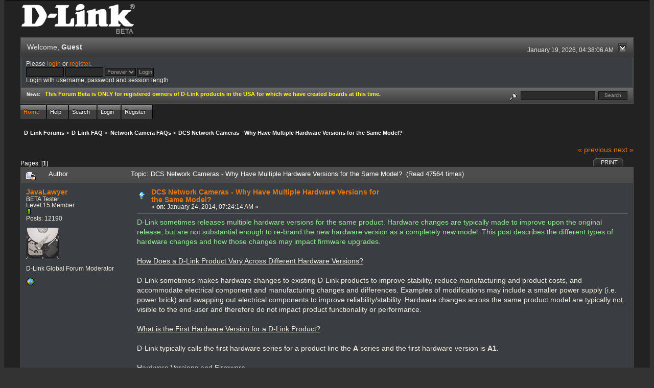

--- FILE ---
content_type: text/html; charset=ISO-8859-1
request_url: http://forums.dlink.com/index.php?PHPSESSID=2ta9m7e8ltdlfej2t47g4a2uc5&topic=57604.0;prev_next=prev
body_size: 6176
content:
<!DOCTYPE html PUBLIC "-//W3C//DTD XHTML 1.0 Transitional//EN" "http://www.w3.org/TR/xhtml1/DTD/xhtml1-transitional.dtd">
<html xmlns="http://www.w3.org/1999/xhtml"><head>
	<link rel="stylesheet" type="text/css" href="http://forums.dlink.com/Themes/blackrain_202/css/index.css?fin20" />
	<link rel="stylesheet" type="text/css" href="http://forums.dlink.com/Themes/blackrain_202/css/webkit.css" />
	<script type="text/javascript" src="http://forums.dlink.com/Themes/default/scripts/script.js?fin20"></script>
	<script type="text/javascript" src="http://forums.dlink.com/Themes/blackrain_202/scripts/jquery-1.6.4.min.js"></script>
	<script type="text/javascript" src="http://forums.dlink.com/Themes/blackrain_202/scripts/hoverIntent.js"></script>
	<script type="text/javascript" src="http://forums.dlink.com/Themes/blackrain_202/scripts/superfish.js"></script>
	<script type="text/javascript" src="http://forums.dlink.com/Themes/blackrain_202/scripts/theme.js?fin20"></script>
	<script type="text/javascript"><!-- // --><![CDATA[
		var smf_theme_url = "http://forums.dlink.com/Themes/blackrain_202";
		var smf_default_theme_url = "http://forums.dlink.com/Themes/default";
		var smf_images_url = "http://forums.dlink.com/Themes/blackrain_202/images";
		var smf_scripturl = "http://forums.dlink.com/index.php?PHPSESSID=2ta9m7e8ltdlfej2t47g4a2uc5&amp;";
		var smf_iso_case_folding = false;
		var smf_charset = "ISO-8859-1";
		var ajax_notification_text = "Loading...";
		var ajax_notification_cancel_text = "Cancel";
	// ]]></script>
	<meta http-equiv="Content-Type" content="text/html; charset=ISO-8859-1" />
	<meta name="description" content="DCS Network Cameras - Why Have Multiple Hardware Versions for the Same Model?" />
	<title>DCS Network Cameras - Why Have Multiple Hardware Versions for the Same Model?</title>
	<meta name="robots" content="noindex" />
	<link rel="canonical" href="http://forums.dlink.com/index.php?topic=57627.0" />
	<link rel="help" href="http://forums.dlink.com/index.php?PHPSESSID=2ta9m7e8ltdlfej2t47g4a2uc5&amp;action=help" />
	<link rel="search" href="http://forums.dlink.com/index.php?PHPSESSID=2ta9m7e8ltdlfej2t47g4a2uc5&amp;action=search" />
	<link rel="contents" href="http://forums.dlink.com/index.php?PHPSESSID=2ta9m7e8ltdlfej2t47g4a2uc5&amp;" />
	<link rel="alternate" type="application/rss+xml" title="D-Link Forums - RSS" href="http://forums.dlink.com/index.php?PHPSESSID=2ta9m7e8ltdlfej2t47g4a2uc5&amp;type=rss;action=.xml" />
	<link rel="prev" href="http://forums.dlink.com/index.php?PHPSESSID=2ta9m7e8ltdlfej2t47g4a2uc5&amp;topic=57627.0;prev_next=prev" />
	<link rel="next" href="http://forums.dlink.com/index.php?PHPSESSID=2ta9m7e8ltdlfej2t47g4a2uc5&amp;topic=57627.0;prev_next=next" />
	<link rel="index" href="http://forums.dlink.com/index.php?PHPSESSID=2ta9m7e8ltdlfej2t47g4a2uc5&amp;board=300.0" />
<script type="text/javascript">
	$(document).ready(function() { 
	$("#tabs6").superfish(); 
	});
</script>
<script type="text/javascript">
	$(document).ready(function() { 
	$("ul.admin_menu").superfish(); 
	});
</script>
</head>
<body>
<div id="br_wrap">
	 <div id="outsideborder1">
		  <div id="insideborder1">
				<table width="100%" cellpadding="0" cellspacing="0" border="0">
					 <tr>
				<td>
				<a href="http://forums.dlink.com/index.php?PHPSESSID=2ta9m7e8ltdlfej2t47g4a2uc5&amp;" title=""><img src="http://forums.dlink.com/Themes/blackrain_202/images/dlink_beta_logo.png" style="cursor: pointer; margin: 2px; width: 222px; padding: 5px 0 5px 0; alt=""/></a>
				</td>
			</tr>
		</table>
	<div class="tborder">
		<div class="catbg" style="display: none;">
			<img class="floatright" id="smflogo" src="http://forums.dlink.com/Themes/blackrain_202/images/smflogo.png" alt="Simple Machines Forum" />
			<h1 id="forum_name">D-Link Forums
			</h1>
		</div>
		<ul id="greeting_section" class="reset titlebg2">
			<li id="time" class="smalltext floatright">
				January 19, 2026, 04:38:06 AM
				<img id="upshrink" src="http://forums.dlink.com/Themes/blackrain_202/images/upshrink.gif" alt="*" title="Shrink or expand the header." align="bottom" style="display: none;" />
			</li>
			<li id="name">Welcome, <em>Guest</em></li>
		</ul>
		<div id="user_section" class="bordercolor">
			<div class="windowbg2 clearfix">
				<script type="text/javascript" src="http://forums.dlink.com/Themes/default/scripts/sha1.js"></script>
				<form class="windowbg" id="guest_form" action="http://forums.dlink.com/index.php?PHPSESSID=2ta9m7e8ltdlfej2t47g4a2uc5&amp;action=login2" method="post" accept-charset="ISO-8859-1"  onsubmit="hashLoginPassword(this, '2187399d3c13086914a7d33603655b0d');">
					Please <a href="http://forums.dlink.com/index.php?PHPSESSID=2ta9m7e8ltdlfej2t47g4a2uc5&amp;action=login">login</a> or <a href="http://forums.dlink.com/index.php?PHPSESSID=2ta9m7e8ltdlfej2t47g4a2uc5&amp;action=register">register</a>.<br />
					<input type="text" name="user" size="10" class="input_text" />
					<input type="password" name="passwrd" size="10" class="input_password" />
					<select name="cookielength">
						<option value="60">1 Hour</option>
						<option value="1440">1 Day</option>
						<option value="10080">1 Week</option>
						<option value="43200">1 Month</option>
						<option value="-1" selected="selected">Forever</option>
					</select>
					<input type="submit" value="Login" class="button_submit" /><br />
					Login with username, password and session length
					<input type="hidden" name="hash_passwrd" value="" />
				</form>
			</div>
		</div>
		<div id="news_section" class="titlebg2 clearfix">
			<form class="floatright" id="search_form" action="http://forums.dlink.com/index.php?PHPSESSID=2ta9m7e8ltdlfej2t47g4a2uc5&amp;action=search2" method="post" accept-charset="ISO-8859-1">
				<a href="http://forums.dlink.com/index.php?PHPSESSID=2ta9m7e8ltdlfej2t47g4a2uc5&amp;action=search;advanced" title="Advanced search"><img id="advsearch" src="http://forums.dlink.com/Themes/blackrain_202/images/filter.gif" align="middle" alt="Advanced search" /></a>
				<input type="text" name="search" value="" style="width: 140px;" class="input_text" />&nbsp;
				<input type="submit" name="submit" value="Search" style="width: 11ex;" class="button_submit" />
				<input type="hidden" name="advanced" value="0" />
				<input type="hidden" name="topic" value="57627" />
			</form>
			<div id="random_news"><h3>News:</h3><p><span style="color: yellow;" class="bbc_color"><strong>This Forum Beta is ONLY for registered owners of D-Link products in the USA for which we have created boards at this time.</strong></span></p></div>
		</div>
	</div>
	<script type="text/javascript"><!-- // --><![CDATA[
		var oMainHeaderToggle = new smc_Toggle({
			bToggleEnabled: true,
			bCurrentlyCollapsed: false,
			aSwappableContainers: [
				'user_section',
				'news_section'
			],
			aSwapImages: [
				{
					sId: 'upshrink',
					srcExpanded: smf_images_url + '/upshrink.gif',
					altExpanded: 'Shrink or expand the header.',
					srcCollapsed: smf_images_url + '/upshrink2.gif',
					altCollapsed: 'Shrink or expand the header.'
				}
			],
			oThemeOptions: {
				bUseThemeSettings: false,
				sOptionName: 'collapse_header',
				sSessionVar: 'eb2114e36bd',
				sSessionId: '2187399d3c13086914a7d33603655b0d'
			},
			oCookieOptions: {
				bUseCookie: true,
				sCookieName: 'upshrink'
			}
		});
	// ]]></script>
		<ul id="tabs6">
				<li id="button_home">
					<a class="active " href="http://forums.dlink.com/index.php?PHPSESSID=2ta9m7e8ltdlfej2t47g4a2uc5&amp;"><span>Home</span></a>
				</li>
				<li id="button_help">
					<a class="" href="http://forums.dlink.com/index.php?PHPSESSID=2ta9m7e8ltdlfej2t47g4a2uc5&amp;action=help"><span>Help</span></a>
				</li>
				<li id="button_search">
					<a class="" href="http://forums.dlink.com/index.php?PHPSESSID=2ta9m7e8ltdlfej2t47g4a2uc5&amp;action=search"><span>Search</span></a>
				</li>
				<li id="button_login">
					<a class="" href="http://forums.dlink.com/index.php?PHPSESSID=2ta9m7e8ltdlfej2t47g4a2uc5&amp;action=login"><span>Login</span></a>
				</li>
				<li id="button_register">
					<a class="" href="http://forums.dlink.com/index.php?PHPSESSID=2ta9m7e8ltdlfej2t47g4a2uc5&amp;action=register"><span>Register</span></a>
				</li>
			</ul>
  <div style="clear: both;"></div>
	<ul class="linktree" id="linktree_upper">
		<li>
			<a href="http://forums.dlink.com/index.php?PHPSESSID=2ta9m7e8ltdlfej2t47g4a2uc5&amp;"><span>D-Link Forums</span></a> &gt;
		</li>
		<li>
			<a href="http://forums.dlink.com/index.php?PHPSESSID=2ta9m7e8ltdlfej2t47g4a2uc5&amp;#c56"><span>D-Link FAQ</span></a> &gt;
		</li>
		<li>
			<a href="http://forums.dlink.com/index.php?PHPSESSID=2ta9m7e8ltdlfej2t47g4a2uc5&amp;board=300.0"><span>Network Camera FAQs</span></a> &gt;
		</li>
		<li class="last">
			<a href="http://forums.dlink.com/index.php?PHPSESSID=2ta9m7e8ltdlfej2t47g4a2uc5&amp;topic=57627.0"><span>DCS Network Cameras - Why Have Multiple Hardware Versions for the Same Model?</span></a>
		</li>
	</ul>
	<div id="bodyarea">
<a id="top"></a>
<a id="msg225786"></a><a id="new"></a>
<div class="clearfix margintop" id="postbuttons">
	<div class="next"><a href="http://forums.dlink.com/index.php?PHPSESSID=2ta9m7e8ltdlfej2t47g4a2uc5&amp;topic=57627.0;prev_next=prev#new">&laquo; previous</a> <a href="http://forums.dlink.com/index.php?PHPSESSID=2ta9m7e8ltdlfej2t47g4a2uc5&amp;topic=57627.0;prev_next=next#new">next &raquo;</a></div>
	<div class="margintop middletext floatleft">Pages: [<strong>1</strong>] </div>
	<div class="nav floatright">
		<div class="buttonlist_bottom">
			<ul class="reset clearfix">
				<li class="last"><a class="button_strip_print" href="http://forums.dlink.com/index.php?PHPSESSID=2ta9m7e8ltdlfej2t47g4a2uc5&amp;action=printpage;topic=57627.0" rel="new_win nofollow"><span>Print</span></a></li>
			</ul>
		</div></div>
</div>
<div id="forumposts" class="tborder">
	<h3 class="catbg3">
		<img src="http://forums.dlink.com/Themes/blackrain_202/images/topic/normal_post_locked.gif" align="bottom" alt="" />
		<span>Author</span>
		<span id="top_subject">Topic: DCS Network Cameras - Why Have Multiple Hardware Versions for the Same Model? &nbsp;(Read 47564 times)</span>
	</h3>
	<form action="http://forums.dlink.com/index.php?PHPSESSID=2ta9m7e8ltdlfej2t47g4a2uc5&amp;action=quickmod2;topic=57627.0" method="post" accept-charset="ISO-8859-1" name="quickModForm" id="quickModForm" style="margin: 0;" onsubmit="return oQuickModify.bInEditMode ? oQuickModify.modifySave('2187399d3c13086914a7d33603655b0d', 'eb2114e36bd') : false">
		<div class="bordercolor">
			<div class="clearfix windowbg largepadding">
				<div class="floatleft poster">
					<h4><a href="http://forums.dlink.com/index.php?PHPSESSID=2ta9m7e8ltdlfej2t47g4a2uc5&amp;action=profile;u=6168" title="View the profile of JavaLawyer">JavaLawyer</a></h4>
					<ul class="reset smalltext" id="msg_225786_extra_info">
						<li>BETA Tester</li>
						<li>Level 15 Member</li>
						<li><img src="http://forums.dlink.com/Themes/blackrain_202/images/star.gif" alt="*" /></li>
						<li>Posts: 12190</li>
						<li class="margintop" style="overflow: auto;"><img class="avatar" src="http://forums.dlink.com/index.php?PHPSESSID=2ta9m7e8ltdlfej2t47g4a2uc5&amp;action=dlattach;attach=1931;type=avatar" alt="" /></li>
						<li class="margintop">D-Link Global Forum Moderator</li>
						<li class="margintop">
							<ul class="reset nolist">
								<li><a href="http://FoundFootageCritic.com" title="FoundFootageCritic" target="_blank" class="new_win"><img src="http://forums.dlink.com/Themes/blackrain_202/images/www_sm.gif" alt="FoundFootageCritic" border="0" /></a></li>
							</ul>
						</li>
					</ul>
				</div>
				<div class="postarea">
					<div class="flow_hidden">
						<div class="keyinfo">
							<div class="messageicon"><img src="http://forums.dlink.com/Themes/blackrain_202/images/post/lamp.gif" alt="" border="0" /></div>
							<h5 id="subject_225786">
								<a href="http://forums.dlink.com/index.php?PHPSESSID=2ta9m7e8ltdlfej2t47g4a2uc5&amp;topic=57627.msg225786#msg225786" rel="nofollow">DCS Network Cameras - Why Have Multiple Hardware Versions for the Same Model?</a>
							</h5>
							<div class="smalltext">&#171; <strong> on:</strong> January 24, 2014, 07:24:14 AM &#187;</div>
							<div id="msg_225786_quick_mod"></div>
						</div>
					</div>
					<div class="post">
						<hr class="hrcolor" width="100%" size="1" />
						<div class="inner" id="msg_225786"><span style="color: lightgreen;" class="bbc_color">D-Link sometimes releases multiple hardware versions for the same product. Hardware changes are typically made to improve upon the original release, but are not substantial enough to re-brand the new hardware version as a completely new model. This post describes the different types of hardware changes and how those changes may impact firmware upgrades.</span><br /><br /><span class="bbc_u">How Does a D-Link Product Vary Across Different Hardware Versions?</span><br /><br />D-Link sometimes makes hardware changes to existing D-Link products to improve stability, reduce manufacturing and product costs, and accommodate electrical component and manufacturing changes and differences. Examples of modifications may include a smaller power supply (i.e. power brick) and swapping out electrical components to improve reliability/stability. Hardware changes across the same product model are typically <span class="bbc_u">not</span> visible to the end-user and therefore do not impact product functionality or performance.<br /><br /><span class="bbc_u">What is the First Hardware Version for a D-Link Product?</span><br /><br />D-Link typically calls the first hardware series for a product line the <strong>A</strong> series and the first hardware version is <strong>A1</strong>.<br /><br /><span class="bbc_u">Hardware Versions and Firmware</span><br /><br />Very minor hardware changes will retain the same letter and add the next sequential number. For example, a minor change to hardware version <strong>A1</strong> would be called <strong>A2</strong>. Hardware changes that stay within the same letter family (e.g. <strong>A series</strong>), can typically all be updated using the same firmware family (unless otherwise noted by D-Link). In this example, hardware versions <strong>A1</strong>, <strong>A2</strong>, and <strong>A3</strong> can be upgraded using the same firmware file.<br /><br />More substantial changes to a hardware version are assigned the next sequential letter. For example, a change to the hardware <strong>A series</strong> (e.g. A1, A2, A3) would be called the <strong>B series</strong> (e.g. B1, B2, B3). Different hardware series (i.e. different letter designations) cannot use the same firmware file for upgrading. In this example, the <strong>A series</strong> would use firmware file &quot;A&quot;, while the <strong>B series</strong> would use firmware file &quot;B&quot;. The nature of the changes makes the firmware incompatible between letter series (unless otherwise noted by D-Link).<br /><br /><span class="bbc_u">Do Different Hardware Versions with Different Firmware Have Different Functionality</span><br /><br />For a specific D-Link product with multiple hardware series (e.g. A series, B series, C series), each hardware series typically maintains the same functionality. However, since the hardware changes between different series warrants separate firmware development tracts. there may be some lag time in the release of new firmware across the different series, resulting in possible inconsistencies while firmware development is underway. Once all the firmware families are synchronized, there should be minimal to no difference in functionality between different hardware series.<br /><br /><span class="bbc_u">What Hardware Version is My Product?</span><br /><br />The following FAQ post describes how you can determine the hardware version of your D-Link product: <a href="http://forums.dlink.com/index.php?PHPSESSID=2ta9m7e8ltdlfej2t47g4a2uc5&amp;topic=50577.0" class="bbc_link" target="_blank">DCS Network Cameras - What Hardware Version is my D-Link DCS Series IP Camera?</a><br /><br /><span class="bbc_u">Additional Resources</span><br /><br /><ul class="bbc_list"><li type="disc"><a href="http://forums.dlink.com/index.php?PHPSESSID=2ta9m7e8ltdlfej2t47g4a2uc5&amp;topic=58404.0" class="bbc_link" target="_blank">Network Cameras - Searchable FAQ Index</a><br /></li><li type="disc"><a href="http://forums.dlink.com/index.php?PHPSESSID=2ta9m7e8ltdlfej2t47g4a2uc5&amp;topic=58121.0" class="bbc_link" target="_blank">Network Cameras - Important Posts &amp; Information</a><br /></li></ul></div>
					</div>
				</div>
				<div class="moderatorbar">
					<div class="smalltext floatleft" id="modified_225786">
						&#171; <em>Last Edit: December 18, 2014, 03:59:18 PM by JavaLawyer</em> &#187;
					</div>
					<div class="smalltext largepadding floatright">
						<img src="http://forums.dlink.com/Themes/blackrain_202/images/ip.gif" alt="" border="0" />
						Logged
					</div>
					<div class="signature" id="msg_225786_signature">Find answers here: <a href="http://forums.dlink.com/index.php?PHPSESSID=2ta9m7e8ltdlfej2t47g4a2uc5&amp;topic=58137.0" class="bbc_link" target="_blank">D-Link ShareCenter FAQ</a> I <a href="http://forums.dlink.com/index.php?PHPSESSID=2ta9m7e8ltdlfej2t47g4a2uc5&amp;topic=58121.0" class="bbc_link" target="_blank">D-Link Network Camera FAQ</a><br /><span style="color: lightgreen;" class="bbc_color">There&#039;s no such thing as too many backups </span><a href="http://foundfootagecritic.com" class="bbc_link" target="_blank">FFC</a></div>
				</div>
			</div>
		</div>
	</form>
</div>
<a id="lastPost"></a>
<div class="clearfix marginbottom" id="postbuttons_lower">
	<div class="nav floatright">
		<div class="buttonlist">
			<ul class="reset clearfix">
				<li class="last"><a class="button_strip_print" href="http://forums.dlink.com/index.php?PHPSESSID=2ta9m7e8ltdlfej2t47g4a2uc5&amp;action=printpage;topic=57627.0" rel="new_win nofollow"><span>Print</span></a></li>
			</ul>
		</div></div>
	<div class="middletext floatleft">Pages: [<strong>1</strong>] </div>
	<div class="clear"><a href="http://forums.dlink.com/index.php?PHPSESSID=2ta9m7e8ltdlfej2t47g4a2uc5&amp;topic=57627.0;prev_next=prev#new">&laquo; previous</a> <a href="http://forums.dlink.com/index.php?PHPSESSID=2ta9m7e8ltdlfej2t47g4a2uc5&amp;topic=57627.0;prev_next=next#new">next &raquo;</a></div>
</div>
	<ul class="linktree" id="linktree_lower">
		<li>
			<a href="http://forums.dlink.com/index.php?PHPSESSID=2ta9m7e8ltdlfej2t47g4a2uc5&amp;"><span>D-Link Forums</span></a> &gt;
		</li>
		<li>
			<a href="http://forums.dlink.com/index.php?PHPSESSID=2ta9m7e8ltdlfej2t47g4a2uc5&amp;#c56"><span>D-Link FAQ</span></a> &gt;
		</li>
		<li>
			<a href="http://forums.dlink.com/index.php?PHPSESSID=2ta9m7e8ltdlfej2t47g4a2uc5&amp;board=300.0"><span>Network Camera FAQs</span></a> &gt;
		</li>
		<li class="last">
			<a href="http://forums.dlink.com/index.php?PHPSESSID=2ta9m7e8ltdlfej2t47g4a2uc5&amp;topic=57627.0"><span>DCS Network Cameras - Why Have Multiple Hardware Versions for the Same Model?</span></a>
		</li>
	</ul>
<div id="moderationbuttons" class="clearfix"></div>
<div class="tborder">
	<div class="titlebg2" style="padding: 4px;" align="right" id="display_jump_to">&nbsp;</div>
</div><br />
<script type="text/javascript" src="http://forums.dlink.com/Themes/default/scripts/topic.js"></script>
<script type="text/javascript"><!-- // --><![CDATA[
	if ('XMLHttpRequest' in window)
	{
		var oQuickModify = new QuickModify({
			sScriptUrl: smf_scripturl,
			bShowModify: true,
			iTopicId: 57627,
			sTemplateBodyEdit: '\n\t\t\t\t<div id="quick_edit_body_container" style="width: 90%">\n\t\t\t\t\t<div id="error_box" style="padding: 4px;" class="error"><' + '/div>\n\t\t\t\t\t<textarea class="editor" name="message" rows="12" style="width: 100%;  margin-bottom: 10px;" tabindex="1">%body%<' + '/textarea><br />\n\t\t\t\t\t<input type="hidden" name="eb2114e36bd" value="2187399d3c13086914a7d33603655b0d" />\n\t\t\t\t\t<input type="hidden" name="topic" value="57627" />\n\t\t\t\t\t<input type="hidden" name="msg" value="%msg_id%" />\n\t\t\t\t\t<div class="righttext">\n\t\t\t\t\t\t<input type="submit" name="post" value="Save" tabindex="2" onclick="return oQuickModify.modifySave(\'2187399d3c13086914a7d33603655b0d\', \'eb2114e36bd\');" accesskey="s" class="button_submit" />&nbsp;&nbsp;<input type="submit" name="cancel" value="Cancel" tabindex="3" onclick="return oQuickModify.modifyCancel();" class="button_submit" />\n\t\t\t\t\t<' + '/div>\n\t\t\t\t<' + '/div>',
			sTemplateSubjectEdit: '<input type="text" style="width: 90%" name="subject" value="%subject%" size="80" maxlength="80" tabindex="4" class="input_text" />',
			sTemplateBodyNormal: '%body%',
			sTemplateSubjectNormal: '<a hr'+'ef="http://forums.dlink.com/index.php?PHPSESSID=2ta9m7e8ltdlfej2t47g4a2uc5&amp;'+'?topic=57627.msg%msg_id%#msg%msg_id%" rel="nofollow">%subject%<' + '/a>',
			sTemplateTopSubject: 'Topic: %subject% &nbsp;(Read 47564 times)',
			sErrorBorderStyle: '1px solid red'
		});

		aJumpTo[aJumpTo.length] = new JumpTo({
			sContainerId: "display_jump_to",
			sJumpToTemplate: "<label class=\"smalltext\" for=\"%select_id%\">Jump to:<" + "/label> %dropdown_list%",
			iCurBoardId: 300,
			iCurBoardChildLevel: 0,
			sCurBoardName: "Network Camera FAQs",
			sBoardChildLevelIndicator: "==",
			sBoardPrefix: "=> ",
			sCatSeparator: "-----------------------------",
			sCatPrefix: "",
			sGoButtonLabel: "go"
		});

		aIconLists[aIconLists.length] = new IconList({
			sBackReference: "aIconLists[" + aIconLists.length + "]",
			sIconIdPrefix: "msg_icon_",
			sScriptUrl: smf_scripturl,
			bShowModify: true,
			iBoardId: 300,
			iTopicId: 57627,
			sSessionId: "2187399d3c13086914a7d33603655b0d",
			sSessionVar: "eb2114e36bd",
			sLabelIconList: "Message Icon",
			sBoxBackground: "transparent",
			sBoxBackgroundHover: "#ffffff",
			iBoxBorderWidthHover: 1,
			sBoxBorderColorHover: "#adadad" ,
			sContainerBackground: "#ffffff",
			sContainerBorder: "1px solid #adadad",
			sItemBorder: "1px solid #ffffff",
			sItemBorderHover: "1px dotted gray",
			sItemBackground: "transparent",
			sItemBackgroundHover: "#e0e0f0"
		});
	}
	// ]]></script>
	</div>
	<div id="footerarea" class="headerpadding topmargin clearfix">
		<ul class="reset smalltext">
			<li class="copyright">
			<span class="smalltext" style="display: inline; visibility: visible; font-family: Verdana, Arial, sans-serif;"><a href="http://forums.dlink.com/index.php?PHPSESSID=2ta9m7e8ltdlfej2t47g4a2uc5&amp;action=credits" title="Simple Machines Forum" target="_blank" class="new_win">SMF 2.0.13</a> |
 <a href="http://www.simplemachines.org/about/smf/license.php" title="License" target="_blank" class="new_win">SMF &copy; 2016</a>, <a href="http://www.simplemachines.org" title="Simple Machines" target="_blank" class="new_win">Simple Machines</a>
			</span></li>
			<li><a id="button_xhtml" href="http://validator.w3.org/check?uri=referer" target="_blank" class="new_win" title="Valid XHTML 1.0!"><span>XHTML</span></a></li>
			<li><a id="button_rss" href="http://forums.dlink.com/index.php?PHPSESSID=2ta9m7e8ltdlfej2t47g4a2uc5&amp;action=.xml;type=rss" class="new_win"><span>RSS</span></a></li>
			<li class="last"><a id="button_wap2" href="http://forums.dlink.com/index.php?PHPSESSID=2ta9m7e8ltdlfej2t47g4a2uc5&amp;wap2" class="new_win"><span>WAP2</span></a></li>
		</ul>
<br class="clear" />
			<strong>BlackRain , 2006 by </strong><a href="http://www.jpr62.com/theme/index.php" target="_blank" title=""><b>Crip</b></a>
	</div>
</div>
	</div>
</div>
</body></html>